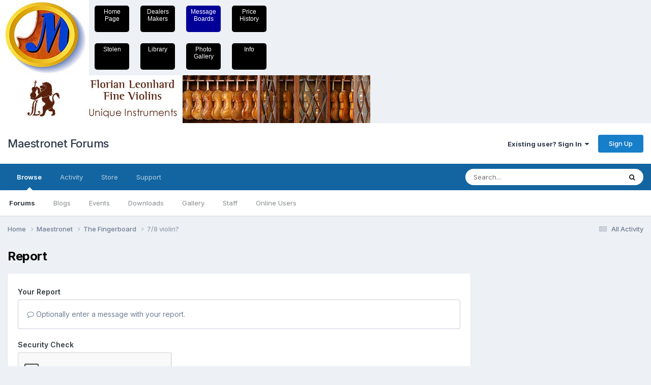

--- FILE ---
content_type: text/html; charset=utf-8
request_url: https://www.google.com/recaptcha/api2/aframe
body_size: -108
content:
<!DOCTYPE HTML><html><head><meta http-equiv="content-type" content="text/html; charset=UTF-8"></head><body><script nonce="Fh7vQVOPVNgY2m6fCXipnQ">/** Anti-fraud and anti-abuse applications only. See google.com/recaptcha */ try{var clients={'sodar':'https://pagead2.googlesyndication.com/pagead/sodar?'};window.addEventListener("message",function(a){try{if(a.source===window.parent){var b=JSON.parse(a.data);var c=clients[b['id']];if(c){var d=document.createElement('img');d.src=c+b['params']+'&rc='+(localStorage.getItem("rc::a")?sessionStorage.getItem("rc::b"):"");window.document.body.appendChild(d);sessionStorage.setItem("rc::e",parseInt(sessionStorage.getItem("rc::e")||0)+1);localStorage.setItem("rc::h",'1768983904786');}}}catch(b){}});window.parent.postMessage("_grecaptcha_ready", "*");}catch(b){}</script></body></html>

--- FILE ---
content_type: text/html; charset=utf-8
request_url: https://www.google.com/recaptcha/api2/anchor?ar=1&k=6LeH3xAUAAAAAJcUW0_iIie9a5DvVtKqS5V1P628&co=aHR0cHM6Ly9tYWVzdHJvbmV0LmNvbTo0NDM.&hl=en&v=PoyoqOPhxBO7pBk68S4YbpHZ&theme=light&size=normal&anchor-ms=20000&execute-ms=30000&cb=fmrjr5vicu4s
body_size: 49311
content:
<!DOCTYPE HTML><html dir="ltr" lang="en"><head><meta http-equiv="Content-Type" content="text/html; charset=UTF-8">
<meta http-equiv="X-UA-Compatible" content="IE=edge">
<title>reCAPTCHA</title>
<style type="text/css">
/* cyrillic-ext */
@font-face {
  font-family: 'Roboto';
  font-style: normal;
  font-weight: 400;
  font-stretch: 100%;
  src: url(//fonts.gstatic.com/s/roboto/v48/KFO7CnqEu92Fr1ME7kSn66aGLdTylUAMa3GUBHMdazTgWw.woff2) format('woff2');
  unicode-range: U+0460-052F, U+1C80-1C8A, U+20B4, U+2DE0-2DFF, U+A640-A69F, U+FE2E-FE2F;
}
/* cyrillic */
@font-face {
  font-family: 'Roboto';
  font-style: normal;
  font-weight: 400;
  font-stretch: 100%;
  src: url(//fonts.gstatic.com/s/roboto/v48/KFO7CnqEu92Fr1ME7kSn66aGLdTylUAMa3iUBHMdazTgWw.woff2) format('woff2');
  unicode-range: U+0301, U+0400-045F, U+0490-0491, U+04B0-04B1, U+2116;
}
/* greek-ext */
@font-face {
  font-family: 'Roboto';
  font-style: normal;
  font-weight: 400;
  font-stretch: 100%;
  src: url(//fonts.gstatic.com/s/roboto/v48/KFO7CnqEu92Fr1ME7kSn66aGLdTylUAMa3CUBHMdazTgWw.woff2) format('woff2');
  unicode-range: U+1F00-1FFF;
}
/* greek */
@font-face {
  font-family: 'Roboto';
  font-style: normal;
  font-weight: 400;
  font-stretch: 100%;
  src: url(//fonts.gstatic.com/s/roboto/v48/KFO7CnqEu92Fr1ME7kSn66aGLdTylUAMa3-UBHMdazTgWw.woff2) format('woff2');
  unicode-range: U+0370-0377, U+037A-037F, U+0384-038A, U+038C, U+038E-03A1, U+03A3-03FF;
}
/* math */
@font-face {
  font-family: 'Roboto';
  font-style: normal;
  font-weight: 400;
  font-stretch: 100%;
  src: url(//fonts.gstatic.com/s/roboto/v48/KFO7CnqEu92Fr1ME7kSn66aGLdTylUAMawCUBHMdazTgWw.woff2) format('woff2');
  unicode-range: U+0302-0303, U+0305, U+0307-0308, U+0310, U+0312, U+0315, U+031A, U+0326-0327, U+032C, U+032F-0330, U+0332-0333, U+0338, U+033A, U+0346, U+034D, U+0391-03A1, U+03A3-03A9, U+03B1-03C9, U+03D1, U+03D5-03D6, U+03F0-03F1, U+03F4-03F5, U+2016-2017, U+2034-2038, U+203C, U+2040, U+2043, U+2047, U+2050, U+2057, U+205F, U+2070-2071, U+2074-208E, U+2090-209C, U+20D0-20DC, U+20E1, U+20E5-20EF, U+2100-2112, U+2114-2115, U+2117-2121, U+2123-214F, U+2190, U+2192, U+2194-21AE, U+21B0-21E5, U+21F1-21F2, U+21F4-2211, U+2213-2214, U+2216-22FF, U+2308-230B, U+2310, U+2319, U+231C-2321, U+2336-237A, U+237C, U+2395, U+239B-23B7, U+23D0, U+23DC-23E1, U+2474-2475, U+25AF, U+25B3, U+25B7, U+25BD, U+25C1, U+25CA, U+25CC, U+25FB, U+266D-266F, U+27C0-27FF, U+2900-2AFF, U+2B0E-2B11, U+2B30-2B4C, U+2BFE, U+3030, U+FF5B, U+FF5D, U+1D400-1D7FF, U+1EE00-1EEFF;
}
/* symbols */
@font-face {
  font-family: 'Roboto';
  font-style: normal;
  font-weight: 400;
  font-stretch: 100%;
  src: url(//fonts.gstatic.com/s/roboto/v48/KFO7CnqEu92Fr1ME7kSn66aGLdTylUAMaxKUBHMdazTgWw.woff2) format('woff2');
  unicode-range: U+0001-000C, U+000E-001F, U+007F-009F, U+20DD-20E0, U+20E2-20E4, U+2150-218F, U+2190, U+2192, U+2194-2199, U+21AF, U+21E6-21F0, U+21F3, U+2218-2219, U+2299, U+22C4-22C6, U+2300-243F, U+2440-244A, U+2460-24FF, U+25A0-27BF, U+2800-28FF, U+2921-2922, U+2981, U+29BF, U+29EB, U+2B00-2BFF, U+4DC0-4DFF, U+FFF9-FFFB, U+10140-1018E, U+10190-1019C, U+101A0, U+101D0-101FD, U+102E0-102FB, U+10E60-10E7E, U+1D2C0-1D2D3, U+1D2E0-1D37F, U+1F000-1F0FF, U+1F100-1F1AD, U+1F1E6-1F1FF, U+1F30D-1F30F, U+1F315, U+1F31C, U+1F31E, U+1F320-1F32C, U+1F336, U+1F378, U+1F37D, U+1F382, U+1F393-1F39F, U+1F3A7-1F3A8, U+1F3AC-1F3AF, U+1F3C2, U+1F3C4-1F3C6, U+1F3CA-1F3CE, U+1F3D4-1F3E0, U+1F3ED, U+1F3F1-1F3F3, U+1F3F5-1F3F7, U+1F408, U+1F415, U+1F41F, U+1F426, U+1F43F, U+1F441-1F442, U+1F444, U+1F446-1F449, U+1F44C-1F44E, U+1F453, U+1F46A, U+1F47D, U+1F4A3, U+1F4B0, U+1F4B3, U+1F4B9, U+1F4BB, U+1F4BF, U+1F4C8-1F4CB, U+1F4D6, U+1F4DA, U+1F4DF, U+1F4E3-1F4E6, U+1F4EA-1F4ED, U+1F4F7, U+1F4F9-1F4FB, U+1F4FD-1F4FE, U+1F503, U+1F507-1F50B, U+1F50D, U+1F512-1F513, U+1F53E-1F54A, U+1F54F-1F5FA, U+1F610, U+1F650-1F67F, U+1F687, U+1F68D, U+1F691, U+1F694, U+1F698, U+1F6AD, U+1F6B2, U+1F6B9-1F6BA, U+1F6BC, U+1F6C6-1F6CF, U+1F6D3-1F6D7, U+1F6E0-1F6EA, U+1F6F0-1F6F3, U+1F6F7-1F6FC, U+1F700-1F7FF, U+1F800-1F80B, U+1F810-1F847, U+1F850-1F859, U+1F860-1F887, U+1F890-1F8AD, U+1F8B0-1F8BB, U+1F8C0-1F8C1, U+1F900-1F90B, U+1F93B, U+1F946, U+1F984, U+1F996, U+1F9E9, U+1FA00-1FA6F, U+1FA70-1FA7C, U+1FA80-1FA89, U+1FA8F-1FAC6, U+1FACE-1FADC, U+1FADF-1FAE9, U+1FAF0-1FAF8, U+1FB00-1FBFF;
}
/* vietnamese */
@font-face {
  font-family: 'Roboto';
  font-style: normal;
  font-weight: 400;
  font-stretch: 100%;
  src: url(//fonts.gstatic.com/s/roboto/v48/KFO7CnqEu92Fr1ME7kSn66aGLdTylUAMa3OUBHMdazTgWw.woff2) format('woff2');
  unicode-range: U+0102-0103, U+0110-0111, U+0128-0129, U+0168-0169, U+01A0-01A1, U+01AF-01B0, U+0300-0301, U+0303-0304, U+0308-0309, U+0323, U+0329, U+1EA0-1EF9, U+20AB;
}
/* latin-ext */
@font-face {
  font-family: 'Roboto';
  font-style: normal;
  font-weight: 400;
  font-stretch: 100%;
  src: url(//fonts.gstatic.com/s/roboto/v48/KFO7CnqEu92Fr1ME7kSn66aGLdTylUAMa3KUBHMdazTgWw.woff2) format('woff2');
  unicode-range: U+0100-02BA, U+02BD-02C5, U+02C7-02CC, U+02CE-02D7, U+02DD-02FF, U+0304, U+0308, U+0329, U+1D00-1DBF, U+1E00-1E9F, U+1EF2-1EFF, U+2020, U+20A0-20AB, U+20AD-20C0, U+2113, U+2C60-2C7F, U+A720-A7FF;
}
/* latin */
@font-face {
  font-family: 'Roboto';
  font-style: normal;
  font-weight: 400;
  font-stretch: 100%;
  src: url(//fonts.gstatic.com/s/roboto/v48/KFO7CnqEu92Fr1ME7kSn66aGLdTylUAMa3yUBHMdazQ.woff2) format('woff2');
  unicode-range: U+0000-00FF, U+0131, U+0152-0153, U+02BB-02BC, U+02C6, U+02DA, U+02DC, U+0304, U+0308, U+0329, U+2000-206F, U+20AC, U+2122, U+2191, U+2193, U+2212, U+2215, U+FEFF, U+FFFD;
}
/* cyrillic-ext */
@font-face {
  font-family: 'Roboto';
  font-style: normal;
  font-weight: 500;
  font-stretch: 100%;
  src: url(//fonts.gstatic.com/s/roboto/v48/KFO7CnqEu92Fr1ME7kSn66aGLdTylUAMa3GUBHMdazTgWw.woff2) format('woff2');
  unicode-range: U+0460-052F, U+1C80-1C8A, U+20B4, U+2DE0-2DFF, U+A640-A69F, U+FE2E-FE2F;
}
/* cyrillic */
@font-face {
  font-family: 'Roboto';
  font-style: normal;
  font-weight: 500;
  font-stretch: 100%;
  src: url(//fonts.gstatic.com/s/roboto/v48/KFO7CnqEu92Fr1ME7kSn66aGLdTylUAMa3iUBHMdazTgWw.woff2) format('woff2');
  unicode-range: U+0301, U+0400-045F, U+0490-0491, U+04B0-04B1, U+2116;
}
/* greek-ext */
@font-face {
  font-family: 'Roboto';
  font-style: normal;
  font-weight: 500;
  font-stretch: 100%;
  src: url(//fonts.gstatic.com/s/roboto/v48/KFO7CnqEu92Fr1ME7kSn66aGLdTylUAMa3CUBHMdazTgWw.woff2) format('woff2');
  unicode-range: U+1F00-1FFF;
}
/* greek */
@font-face {
  font-family: 'Roboto';
  font-style: normal;
  font-weight: 500;
  font-stretch: 100%;
  src: url(//fonts.gstatic.com/s/roboto/v48/KFO7CnqEu92Fr1ME7kSn66aGLdTylUAMa3-UBHMdazTgWw.woff2) format('woff2');
  unicode-range: U+0370-0377, U+037A-037F, U+0384-038A, U+038C, U+038E-03A1, U+03A3-03FF;
}
/* math */
@font-face {
  font-family: 'Roboto';
  font-style: normal;
  font-weight: 500;
  font-stretch: 100%;
  src: url(//fonts.gstatic.com/s/roboto/v48/KFO7CnqEu92Fr1ME7kSn66aGLdTylUAMawCUBHMdazTgWw.woff2) format('woff2');
  unicode-range: U+0302-0303, U+0305, U+0307-0308, U+0310, U+0312, U+0315, U+031A, U+0326-0327, U+032C, U+032F-0330, U+0332-0333, U+0338, U+033A, U+0346, U+034D, U+0391-03A1, U+03A3-03A9, U+03B1-03C9, U+03D1, U+03D5-03D6, U+03F0-03F1, U+03F4-03F5, U+2016-2017, U+2034-2038, U+203C, U+2040, U+2043, U+2047, U+2050, U+2057, U+205F, U+2070-2071, U+2074-208E, U+2090-209C, U+20D0-20DC, U+20E1, U+20E5-20EF, U+2100-2112, U+2114-2115, U+2117-2121, U+2123-214F, U+2190, U+2192, U+2194-21AE, U+21B0-21E5, U+21F1-21F2, U+21F4-2211, U+2213-2214, U+2216-22FF, U+2308-230B, U+2310, U+2319, U+231C-2321, U+2336-237A, U+237C, U+2395, U+239B-23B7, U+23D0, U+23DC-23E1, U+2474-2475, U+25AF, U+25B3, U+25B7, U+25BD, U+25C1, U+25CA, U+25CC, U+25FB, U+266D-266F, U+27C0-27FF, U+2900-2AFF, U+2B0E-2B11, U+2B30-2B4C, U+2BFE, U+3030, U+FF5B, U+FF5D, U+1D400-1D7FF, U+1EE00-1EEFF;
}
/* symbols */
@font-face {
  font-family: 'Roboto';
  font-style: normal;
  font-weight: 500;
  font-stretch: 100%;
  src: url(//fonts.gstatic.com/s/roboto/v48/KFO7CnqEu92Fr1ME7kSn66aGLdTylUAMaxKUBHMdazTgWw.woff2) format('woff2');
  unicode-range: U+0001-000C, U+000E-001F, U+007F-009F, U+20DD-20E0, U+20E2-20E4, U+2150-218F, U+2190, U+2192, U+2194-2199, U+21AF, U+21E6-21F0, U+21F3, U+2218-2219, U+2299, U+22C4-22C6, U+2300-243F, U+2440-244A, U+2460-24FF, U+25A0-27BF, U+2800-28FF, U+2921-2922, U+2981, U+29BF, U+29EB, U+2B00-2BFF, U+4DC0-4DFF, U+FFF9-FFFB, U+10140-1018E, U+10190-1019C, U+101A0, U+101D0-101FD, U+102E0-102FB, U+10E60-10E7E, U+1D2C0-1D2D3, U+1D2E0-1D37F, U+1F000-1F0FF, U+1F100-1F1AD, U+1F1E6-1F1FF, U+1F30D-1F30F, U+1F315, U+1F31C, U+1F31E, U+1F320-1F32C, U+1F336, U+1F378, U+1F37D, U+1F382, U+1F393-1F39F, U+1F3A7-1F3A8, U+1F3AC-1F3AF, U+1F3C2, U+1F3C4-1F3C6, U+1F3CA-1F3CE, U+1F3D4-1F3E0, U+1F3ED, U+1F3F1-1F3F3, U+1F3F5-1F3F7, U+1F408, U+1F415, U+1F41F, U+1F426, U+1F43F, U+1F441-1F442, U+1F444, U+1F446-1F449, U+1F44C-1F44E, U+1F453, U+1F46A, U+1F47D, U+1F4A3, U+1F4B0, U+1F4B3, U+1F4B9, U+1F4BB, U+1F4BF, U+1F4C8-1F4CB, U+1F4D6, U+1F4DA, U+1F4DF, U+1F4E3-1F4E6, U+1F4EA-1F4ED, U+1F4F7, U+1F4F9-1F4FB, U+1F4FD-1F4FE, U+1F503, U+1F507-1F50B, U+1F50D, U+1F512-1F513, U+1F53E-1F54A, U+1F54F-1F5FA, U+1F610, U+1F650-1F67F, U+1F687, U+1F68D, U+1F691, U+1F694, U+1F698, U+1F6AD, U+1F6B2, U+1F6B9-1F6BA, U+1F6BC, U+1F6C6-1F6CF, U+1F6D3-1F6D7, U+1F6E0-1F6EA, U+1F6F0-1F6F3, U+1F6F7-1F6FC, U+1F700-1F7FF, U+1F800-1F80B, U+1F810-1F847, U+1F850-1F859, U+1F860-1F887, U+1F890-1F8AD, U+1F8B0-1F8BB, U+1F8C0-1F8C1, U+1F900-1F90B, U+1F93B, U+1F946, U+1F984, U+1F996, U+1F9E9, U+1FA00-1FA6F, U+1FA70-1FA7C, U+1FA80-1FA89, U+1FA8F-1FAC6, U+1FACE-1FADC, U+1FADF-1FAE9, U+1FAF0-1FAF8, U+1FB00-1FBFF;
}
/* vietnamese */
@font-face {
  font-family: 'Roboto';
  font-style: normal;
  font-weight: 500;
  font-stretch: 100%;
  src: url(//fonts.gstatic.com/s/roboto/v48/KFO7CnqEu92Fr1ME7kSn66aGLdTylUAMa3OUBHMdazTgWw.woff2) format('woff2');
  unicode-range: U+0102-0103, U+0110-0111, U+0128-0129, U+0168-0169, U+01A0-01A1, U+01AF-01B0, U+0300-0301, U+0303-0304, U+0308-0309, U+0323, U+0329, U+1EA0-1EF9, U+20AB;
}
/* latin-ext */
@font-face {
  font-family: 'Roboto';
  font-style: normal;
  font-weight: 500;
  font-stretch: 100%;
  src: url(//fonts.gstatic.com/s/roboto/v48/KFO7CnqEu92Fr1ME7kSn66aGLdTylUAMa3KUBHMdazTgWw.woff2) format('woff2');
  unicode-range: U+0100-02BA, U+02BD-02C5, U+02C7-02CC, U+02CE-02D7, U+02DD-02FF, U+0304, U+0308, U+0329, U+1D00-1DBF, U+1E00-1E9F, U+1EF2-1EFF, U+2020, U+20A0-20AB, U+20AD-20C0, U+2113, U+2C60-2C7F, U+A720-A7FF;
}
/* latin */
@font-face {
  font-family: 'Roboto';
  font-style: normal;
  font-weight: 500;
  font-stretch: 100%;
  src: url(//fonts.gstatic.com/s/roboto/v48/KFO7CnqEu92Fr1ME7kSn66aGLdTylUAMa3yUBHMdazQ.woff2) format('woff2');
  unicode-range: U+0000-00FF, U+0131, U+0152-0153, U+02BB-02BC, U+02C6, U+02DA, U+02DC, U+0304, U+0308, U+0329, U+2000-206F, U+20AC, U+2122, U+2191, U+2193, U+2212, U+2215, U+FEFF, U+FFFD;
}
/* cyrillic-ext */
@font-face {
  font-family: 'Roboto';
  font-style: normal;
  font-weight: 900;
  font-stretch: 100%;
  src: url(//fonts.gstatic.com/s/roboto/v48/KFO7CnqEu92Fr1ME7kSn66aGLdTylUAMa3GUBHMdazTgWw.woff2) format('woff2');
  unicode-range: U+0460-052F, U+1C80-1C8A, U+20B4, U+2DE0-2DFF, U+A640-A69F, U+FE2E-FE2F;
}
/* cyrillic */
@font-face {
  font-family: 'Roboto';
  font-style: normal;
  font-weight: 900;
  font-stretch: 100%;
  src: url(//fonts.gstatic.com/s/roboto/v48/KFO7CnqEu92Fr1ME7kSn66aGLdTylUAMa3iUBHMdazTgWw.woff2) format('woff2');
  unicode-range: U+0301, U+0400-045F, U+0490-0491, U+04B0-04B1, U+2116;
}
/* greek-ext */
@font-face {
  font-family: 'Roboto';
  font-style: normal;
  font-weight: 900;
  font-stretch: 100%;
  src: url(//fonts.gstatic.com/s/roboto/v48/KFO7CnqEu92Fr1ME7kSn66aGLdTylUAMa3CUBHMdazTgWw.woff2) format('woff2');
  unicode-range: U+1F00-1FFF;
}
/* greek */
@font-face {
  font-family: 'Roboto';
  font-style: normal;
  font-weight: 900;
  font-stretch: 100%;
  src: url(//fonts.gstatic.com/s/roboto/v48/KFO7CnqEu92Fr1ME7kSn66aGLdTylUAMa3-UBHMdazTgWw.woff2) format('woff2');
  unicode-range: U+0370-0377, U+037A-037F, U+0384-038A, U+038C, U+038E-03A1, U+03A3-03FF;
}
/* math */
@font-face {
  font-family: 'Roboto';
  font-style: normal;
  font-weight: 900;
  font-stretch: 100%;
  src: url(//fonts.gstatic.com/s/roboto/v48/KFO7CnqEu92Fr1ME7kSn66aGLdTylUAMawCUBHMdazTgWw.woff2) format('woff2');
  unicode-range: U+0302-0303, U+0305, U+0307-0308, U+0310, U+0312, U+0315, U+031A, U+0326-0327, U+032C, U+032F-0330, U+0332-0333, U+0338, U+033A, U+0346, U+034D, U+0391-03A1, U+03A3-03A9, U+03B1-03C9, U+03D1, U+03D5-03D6, U+03F0-03F1, U+03F4-03F5, U+2016-2017, U+2034-2038, U+203C, U+2040, U+2043, U+2047, U+2050, U+2057, U+205F, U+2070-2071, U+2074-208E, U+2090-209C, U+20D0-20DC, U+20E1, U+20E5-20EF, U+2100-2112, U+2114-2115, U+2117-2121, U+2123-214F, U+2190, U+2192, U+2194-21AE, U+21B0-21E5, U+21F1-21F2, U+21F4-2211, U+2213-2214, U+2216-22FF, U+2308-230B, U+2310, U+2319, U+231C-2321, U+2336-237A, U+237C, U+2395, U+239B-23B7, U+23D0, U+23DC-23E1, U+2474-2475, U+25AF, U+25B3, U+25B7, U+25BD, U+25C1, U+25CA, U+25CC, U+25FB, U+266D-266F, U+27C0-27FF, U+2900-2AFF, U+2B0E-2B11, U+2B30-2B4C, U+2BFE, U+3030, U+FF5B, U+FF5D, U+1D400-1D7FF, U+1EE00-1EEFF;
}
/* symbols */
@font-face {
  font-family: 'Roboto';
  font-style: normal;
  font-weight: 900;
  font-stretch: 100%;
  src: url(//fonts.gstatic.com/s/roboto/v48/KFO7CnqEu92Fr1ME7kSn66aGLdTylUAMaxKUBHMdazTgWw.woff2) format('woff2');
  unicode-range: U+0001-000C, U+000E-001F, U+007F-009F, U+20DD-20E0, U+20E2-20E4, U+2150-218F, U+2190, U+2192, U+2194-2199, U+21AF, U+21E6-21F0, U+21F3, U+2218-2219, U+2299, U+22C4-22C6, U+2300-243F, U+2440-244A, U+2460-24FF, U+25A0-27BF, U+2800-28FF, U+2921-2922, U+2981, U+29BF, U+29EB, U+2B00-2BFF, U+4DC0-4DFF, U+FFF9-FFFB, U+10140-1018E, U+10190-1019C, U+101A0, U+101D0-101FD, U+102E0-102FB, U+10E60-10E7E, U+1D2C0-1D2D3, U+1D2E0-1D37F, U+1F000-1F0FF, U+1F100-1F1AD, U+1F1E6-1F1FF, U+1F30D-1F30F, U+1F315, U+1F31C, U+1F31E, U+1F320-1F32C, U+1F336, U+1F378, U+1F37D, U+1F382, U+1F393-1F39F, U+1F3A7-1F3A8, U+1F3AC-1F3AF, U+1F3C2, U+1F3C4-1F3C6, U+1F3CA-1F3CE, U+1F3D4-1F3E0, U+1F3ED, U+1F3F1-1F3F3, U+1F3F5-1F3F7, U+1F408, U+1F415, U+1F41F, U+1F426, U+1F43F, U+1F441-1F442, U+1F444, U+1F446-1F449, U+1F44C-1F44E, U+1F453, U+1F46A, U+1F47D, U+1F4A3, U+1F4B0, U+1F4B3, U+1F4B9, U+1F4BB, U+1F4BF, U+1F4C8-1F4CB, U+1F4D6, U+1F4DA, U+1F4DF, U+1F4E3-1F4E6, U+1F4EA-1F4ED, U+1F4F7, U+1F4F9-1F4FB, U+1F4FD-1F4FE, U+1F503, U+1F507-1F50B, U+1F50D, U+1F512-1F513, U+1F53E-1F54A, U+1F54F-1F5FA, U+1F610, U+1F650-1F67F, U+1F687, U+1F68D, U+1F691, U+1F694, U+1F698, U+1F6AD, U+1F6B2, U+1F6B9-1F6BA, U+1F6BC, U+1F6C6-1F6CF, U+1F6D3-1F6D7, U+1F6E0-1F6EA, U+1F6F0-1F6F3, U+1F6F7-1F6FC, U+1F700-1F7FF, U+1F800-1F80B, U+1F810-1F847, U+1F850-1F859, U+1F860-1F887, U+1F890-1F8AD, U+1F8B0-1F8BB, U+1F8C0-1F8C1, U+1F900-1F90B, U+1F93B, U+1F946, U+1F984, U+1F996, U+1F9E9, U+1FA00-1FA6F, U+1FA70-1FA7C, U+1FA80-1FA89, U+1FA8F-1FAC6, U+1FACE-1FADC, U+1FADF-1FAE9, U+1FAF0-1FAF8, U+1FB00-1FBFF;
}
/* vietnamese */
@font-face {
  font-family: 'Roboto';
  font-style: normal;
  font-weight: 900;
  font-stretch: 100%;
  src: url(//fonts.gstatic.com/s/roboto/v48/KFO7CnqEu92Fr1ME7kSn66aGLdTylUAMa3OUBHMdazTgWw.woff2) format('woff2');
  unicode-range: U+0102-0103, U+0110-0111, U+0128-0129, U+0168-0169, U+01A0-01A1, U+01AF-01B0, U+0300-0301, U+0303-0304, U+0308-0309, U+0323, U+0329, U+1EA0-1EF9, U+20AB;
}
/* latin-ext */
@font-face {
  font-family: 'Roboto';
  font-style: normal;
  font-weight: 900;
  font-stretch: 100%;
  src: url(//fonts.gstatic.com/s/roboto/v48/KFO7CnqEu92Fr1ME7kSn66aGLdTylUAMa3KUBHMdazTgWw.woff2) format('woff2');
  unicode-range: U+0100-02BA, U+02BD-02C5, U+02C7-02CC, U+02CE-02D7, U+02DD-02FF, U+0304, U+0308, U+0329, U+1D00-1DBF, U+1E00-1E9F, U+1EF2-1EFF, U+2020, U+20A0-20AB, U+20AD-20C0, U+2113, U+2C60-2C7F, U+A720-A7FF;
}
/* latin */
@font-face {
  font-family: 'Roboto';
  font-style: normal;
  font-weight: 900;
  font-stretch: 100%;
  src: url(//fonts.gstatic.com/s/roboto/v48/KFO7CnqEu92Fr1ME7kSn66aGLdTylUAMa3yUBHMdazQ.woff2) format('woff2');
  unicode-range: U+0000-00FF, U+0131, U+0152-0153, U+02BB-02BC, U+02C6, U+02DA, U+02DC, U+0304, U+0308, U+0329, U+2000-206F, U+20AC, U+2122, U+2191, U+2193, U+2212, U+2215, U+FEFF, U+FFFD;
}

</style>
<link rel="stylesheet" type="text/css" href="https://www.gstatic.com/recaptcha/releases/PoyoqOPhxBO7pBk68S4YbpHZ/styles__ltr.css">
<script nonce="zWcqO4-wjNCDLU4w8h0_QA" type="text/javascript">window['__recaptcha_api'] = 'https://www.google.com/recaptcha/api2/';</script>
<script type="text/javascript" src="https://www.gstatic.com/recaptcha/releases/PoyoqOPhxBO7pBk68S4YbpHZ/recaptcha__en.js" nonce="zWcqO4-wjNCDLU4w8h0_QA">
      
    </script></head>
<body><div id="rc-anchor-alert" class="rc-anchor-alert"></div>
<input type="hidden" id="recaptcha-token" value="[base64]">
<script type="text/javascript" nonce="zWcqO4-wjNCDLU4w8h0_QA">
      recaptcha.anchor.Main.init("[\x22ainput\x22,[\x22bgdata\x22,\x22\x22,\[base64]/[base64]/[base64]/[base64]/[base64]/UltsKytdPUU6KEU8MjA0OD9SW2wrK109RT4+NnwxOTI6KChFJjY0NTEyKT09NTUyOTYmJk0rMTxjLmxlbmd0aCYmKGMuY2hhckNvZGVBdChNKzEpJjY0NTEyKT09NTYzMjA/[base64]/[base64]/[base64]/[base64]/[base64]/[base64]/[base64]\x22,\[base64]\\u003d\\u003d\x22,\x22RsKDfUbCiipawoJFw7rCh2RWUiRHw4TCk2Aswr1fA8OPGcOeBSgpISBqwovCnWB3wo7Cq1fCu2bDq8K2XUbCgE9WEsOPw7F+w68CHsOxK0sYRsO4bcKYw6xrw4cvNi1xa8O1w6jCp8OxL8KqKC/CqsKeIcKMwp3Dp8OPw4YYw6zDhsO2wqpzJioxwonDtsOnTU/DtcO8TcOmwpU0UMOjQ1NZbTbDm8K7dsKewqfCkMOuWm/CgQDDhWnCpxxIX8OALMOrwozDj8OWwoVewqpiTHhuOsO+wo0RMMOLSwPCtcK+bkLDpg0HVFpONVzChsKOwpQvNzbCicKCWW7Djg/Cr8Kew4N1E8ORwq7Ck8K3fsONFX7DmcKMwpM3wrnCicKdw57DqkLCkmkDw5kFwr0Xw5XCi8K5wofDocOJbsKPLsO8w4ZewqTDvsKiwpVOw6zCnCVeMsKUL8OaZV/CjcKmH0PCrsO0w4cXw5Jnw4M9N8OTZMKjw6MKw5vCsmHDisKnwq3CssO1Gwwgw5IAesKBasKfZcKEdMOqVyfCtxMWwrPDjMOJwpHCnlZoccK5TUg5WMOVw65EwoxmO3/DhRRTw6xlw5PCmsKbw40WA8OGwovCl8O/FEvCocKvw6Yow5xew6IkIMKkw4x9w4N/LCnDux7ClsKVw6Utw4wow53Cj8KEJcKbXyHDgsOCFsO5CXrCmsKCHhDDtllkfRPDsivDu1kLQcOFGcKywqPDssK0WsKewro7w4wAUmEwwrEhw5DCm8ORYsKLw60owrY9GsKdwqXCjcOmwqcSHcKHw45mwp3CsnjCtsO5w4jCi8K/[base64]/CvSxwKXPClsK6JsOGBWTDunfDtjMgw4vCh0RLOcKAwpdcUizDlsOWwpXDjcOAw5bCkMOqW8OlKMKgX8OfUMOSwrpVbsKyewgGwq/DkE7DtsKJS8Odw4wmdsODa8O5w7xVw4kkwovCjMK/[base64]/Ci8OOCEIvQcKYwpzChk81wpbChi/CpAQcw4BRCyttw4vDnlBBQ3zCqChDw4XCkwbCtWQ1w7BgPMOGw4TDuCzDtcK8w6EkwpHCkm9nwoB1acO9TsKVGcKrRl/Dpyl5IXEWEcOoMigCw7XCo0LDhMKxw7fCncKiexgAw75Aw4R3QUZVwrLDnSXDsMKfBGbChgXCk2nCs8K1Jno0PmcbwqjCscOSbsKmwobDjsK7f8KdS8OycyrCr8OhFXPChsOkZCpuw7U3YAgHwr4Ewq1dCMOZwq88w7DCn8OvwpoePmrCgFJqRn/Djm3DksK/[base64]/DvDzCnMKkwpk/[base64]/UTfCq3TDhC7Dg2bDtMOpe8OAwpzCs8OWwoNNEzLDucOdCMOYwq/[base64]/[base64]/DqMKdwr0QKcKWw5bDuXnCl8KecjZdFsOLcsO2wqPCqsKuwrUJw6rCpG0Uw4TDjMKkw5p/P8OneMKYalHCtcOdNcK6wqdZFkAmY8KIw5xAwoxKB8KSccKtw6/[base64]/wpjDpMOhTyQkZB1MwpAywqbCkcKdw4LChBDDlcONCMOowo3CiwjDu0vDhj9uRcOzDAzDhMK/b8OFwpNOwrTCmhzCpMKkwoA6w59hwqLCpFt6UsOjJXM8wqx9w6IfwrvCmAs2ccK/w6RLw7fDu8O5w5jDhz0aUm3Dn8KRw5wSw6PCl3JhUMOCX8Kaw59jwq1aRxPCusO8w6zDj2NOw5vCgx8Sw6/DvmUeworDv2hWwplqFDPDqUTDncOAwp/CgsKbw6oJw5jChMKLC1XDvcKqTcK6wpckwpQuw4XCs0EIwqZbwqvDsy8SwrDDv8OswpdGZD/DnlIkw6TCp1nDm1bCmMOxOMOCUsO8wrzDp8Kmwo7CmsKcEsKiwpbDrsKpwrNnw6JpVCkMd0M5c8OhXHvDhcKic8Klw4liHA1swr5hK8OgXcK9fsO3w5cYwqZxBMOOwo9/G8KMw795w4k0RMO0QcK7P8KzMSJDw6TCoz7Dp8OFwoTDjcKSCMKtZkJPGW0LM1FZwrZCQ1XDvsKrwo5JD0YCwrIXfV7Cu8OBw6rCg0fDssOBR8OwIsK7wokxYsOETywccmMGVTPDhi/DksK2esK0w6XCt8KVZw/CvMK5XgnDqMKZDiAlMcOsXsOxw6fDmSHDjsKsw4nDu8OjwpvDgVJtCUoAwqE5dDLDqMKAw6Jpw48ow7A9wrPDocKLKCZnw4Jtw7jCt0zDg8OYPMOHUsO5wrzDr8KHcEIZwpwUSFIJBMKFw7nDpg7Ck8K+wqg/ccKFVAUdw4rDjgPDog/CmDnClsORwqc3CsK+wqfCrMK2cMKNwrpfw43Cs2DCp8OtdMKsw4ocwppbTX4Qwp3DlsOHQFNawrNkw5TCrCtsw5wfPDAbw5smwovDr8OfJkM0Gz/DkcOBwptFRMK2wqzDn8OOAcO5VMKfCcOyHm7CmMK5wrbDlMOjNTIpaE3CtFpiwpfDozHCo8OcL8OOCcOrcUdaIsKFwq/DisKgw55VIMKFd8KXZMO/[base64]/DvsKlw5ZKCMO6w6fCkMKFw7dewpbCl8Orw6fDh1fCj2A9BQnDlBtpWywAIsOuY8Oew5Q3wptww7rDphQiw41Pwo3DiCbDusKWwp7DmcOnCMKtw4hPwrZEGxZgOcORw5IZwo7DicOHwr7ClFzDtMO4VBgKScK/JDdtYiIAdTTDtgEzw7XDiWkXX8KvEMOWw6HCrlPCuE8Bwqg7Q8OLJytYwpxVMXrDksKNw6BowrxZVkbDlysNNcKnwpR9JMO7FFXDo8KYw5rCtzzDp8OGwrFqw5VWRsO5U8Kaw4HDn8KQfEHCp8O0w7LDlMKQFB/DtgjDkxUCwo4vwr7Dm8OcMljCiSjCr8O3dDDCpMO+w5dACMONwospw6sYRRwxScONMErCs8Kiw4cLw47Du8K7w6w0Xx7Chl/DoDN4wqNkwoxaDlk8woBtJDjDlxAcw4HDkcKdSjVdwo5nwpU3wpnDswXCgTTCkcOgw5HDuMK9DS1fb8K9wpXDmzLDtwwfJcOOM8ONw48WIMOGwpvCt8KKwqbDqcOJPgJedT/CkV3CrsOwwp7CiU84w7vClsKEL1jCmcKJecOZP8O7wonDvAPClH5PRHjCtmkwwo3Csgx9dsKUKsK3YVXDjkXCkH8/YsOCNMOzwr7CtWAKw7rCv8Klw6lrBjLDvHhIMyPDkxgYwrHDvXbCrE/CngRwwo4JwoTCnmENNhYvKsK1Z15wccOcwrhQwr8vw6JUwoUvRknDmztRf8OyX8KPw6DDrMOtw4LCv0EZW8Oow44ZZsOUTGgWQVgUwqwywrl0wrnDtcKFGMOQwoTDhsOCfUQyGVXDusO5wokpw7dtwrLDlD/DmMKEwopmw6bCvCbCisKfBxwdB27DhMOvSzE6w5/DmSbDhMOpw5VsDHwhwpccKMOmZsO0w6wUwqkHAcKBw7fCkMORP8KSwp9zPwrDuXFZFcKwUSfClEYDwqXCjl4pw7p4PsKVf0XCiD7DjMOvYWvCnX4IwppcR8OkUcK1SVo7bnLCkkfCpcK/eVTChGfDpUZXBcKlw5IAw6/[base64]/DvggSw6zDrsOhacO+DAUpw5QCwpzCt8KqwoDCl8Kow77Ct8Ouwocww6Q2DicLwocuZcOnw7fDsABLGz4gc8OMwpnDrcO9CR7DrRjDs1FrQcKhwrDDmsKCw4jDvHIqwqzDtcOaW8ORw7ACKDfCssOeQD8Kw4vDthvDlTx3wqU8WxRASH/DpWPCmsKHJiDDuMKswrQoT8OIw7HDm8OTw5HCosKQwqbCuDLCmVvDisOtclHCm8KfUgXDp8ONwovCgljDqsKpNQjCr8KWScKgwq/CgCPDhCRRw7YedjzCjcOnNsKhasOTesO8UcKFwrAvX1PCtgrDmMKiPsKVw7DDjQvCk3Mow7LCncOLw4bDt8KaPwzCo8OPw6BWKkrCg8K8AHxsDl/[base64]/[base64]/Dl8Olw50FIDUhfcK0LQjCj8KrT2rDksKfEsKwWVnDtyErYcOIwqnDhXTCoMOLSUxBwpw+woo2woBdOwMPwqV4w6vDmk9nW8O/IsK0w5hgTXZkI1TDnkACwp7Coj7Di8KpQxrDtMOIHsK/[base64]/wrfCl8OJw7TCumHDpT3DqsOCwoJpw4vDgwpkwqbCgj3CrsKiw4DCgh8nwrwTwqBxw5zDpEzDrEXDkELDocKSKxvDscKAwoPDs1MBwrkGGsKCwpJ/IsK0WsO3w7/CvMOcKWvDhsKTw5hQw5J7w57CgAZCZT3DmcOxw7vChS17FMOHw5LCsMOGOxfCo8Kww417XMOpw5IwNMKywokROMKvdBrCuMKwBMOqZUvDulRnwqEyXF3ClcKgw5DDqsKrwqTCsMO2SHQdwrrCjcKfwpM9a2rDuMOlPWjDn8OfFmvDicKEwocMasO/MsKMwotwGnrDmMK8wrTDvjbClsKcw5zCknHDsMONwoYvSV9WDFZ2wpXDnsOBXh/DuCI2UsOhw5Flw6ITw7kAOmrCm8ORK1DCrcKWDsOuw6vCrBJiw6bCglRrwqRkwpLDgAfDi8OHwopbHMOSwoLDssOMw57CncKXwr9yODDDlSRuVcO+w6jCt8K+wrPDl8KFw7fDlcK+LcOKZkTCssO/wqokBFZ8CsOkEl/CksKWwqTClcOUWsKEwqvDokTDosKuwqfDumd2wpXChsKIMMO2E8OKR0BgS8KycQFidC3CvGVow7RxCTxVEsO4w4/[base64]/w53DssKswpxqw5kjNTZdVcKifx56CMK8woTCkMKnQsOtIcO1w4vCosKoJ8OfQsKAw6VIw6gYwpPDm8KxwqAnw41Bw47Ch8OAJcK/b8OFaizDocK7w5UCVnDCh8OIQlPDojfDq2LChCwPdCrChAvDgGEJJEpsRsOBZMOdw5d3IUvCtgVbEcKdcSUGwoAYw6vDr8KXLMK/wqvDssK/w7M4w4h3O8KQA3nDqcOkYcOZw5vDnTnCqsO+w7keB8O/GBrCk8OwPERnCcO2w4LCnSrDu8O2Ikwjwp/DrkjCtMONwqLDvsOVQgbDlMKewpvCrm/CnHIOw6fDrcKLwockw7U2worCo8Onwp7DmUXCnsKxwo/DilRZwqhnw6EHw6zDmMK4EcKzw78vIMOSbsOlTk7Dn8KJwoQXwqTCuB/Chmk3ZhPDjQMXwp3Ckws/SHLClA/CuMOLZsK8wpEMQhfDmcKqLE0mw7PDvsKuw5rCp8OnQ8OgwoBaMUbCucOVS3Mgw6/Dnk7CkcKOw4/Do2bDqWDCnMK0aBNWKMKbw4ooDQ7DjcK7wrYsPHLDrcKrYMKhXV0qF8OsaWc5BMKrSsKFOg4hbcKUwr/DqcKhDsOiSQUDwrzDuxsTw6LCpQfDscK+w7IdIVPDvcKtbMKnNsOpZMK3JxNNw58Yw4TCuwLDrMOfHmjChsKFwqLDuMKQAMKODEQ+N8KUw5LCpwYbaVAUwqHDhMOgJsOuMlUmN8OYwrjCgcKSw7dpwo/DjMOOFXfCg1V7fw4Oe8ORw65CwoPDokHDqcKJFcKCIMOpQmZHwq1vTAhGdkRTwpILw73CisKhPcKPwovDjlnCg8O5KsOWw7UHw7cAw5IKb158RAHDvBFObcKvwr1wOTTDrMODXEICw511VMOWPsOBRQ19w4YRLMOew4jCu8OYVR/Cl8KFIG8nwosEGT5ScsKowqjDvGAmL8OOw5jCncKewqnDmgTCj8O5w7HDqcOIOcOKwqbDqMOLGsKAwrHDicOXw58aW8OFw6kKw5jCrAlfwoguw64+wq0HaSXCsgVVw50MTMOxbMOnX8OXw7R4PcKcWsK3w6rCssOaAcKlw4PCslQZfj/CgFvDrjTCrcKnwrR6wr42wp8tD8KVw7JIw75jKEzCrcOQwr/CpsO8wr/DscOcwo3DqVrCh8Knw6VIw7cow5LDrU/CixnCij4oTcOdw5djw6bDrkvDhkLCjmAbFXHCjV/DqSZUw7YuWR3ChsOpw4LCr8O5wqt1X8OoO8OsfMKBf8Oiw5YgwoEvVsO1w70/wprDrFoyLsOPcsK3HcKnLh/Ct8KvJyHDqMKvwozDsgfCl101AMO1wozCh3gHRANswobCqsOSwoF7w7ISwq/Dgh83w5/[base64]/[base64]/Dh8O5wpDCiSnCs24uMSjDkilEWjzDpcOlw5Uqwo3Dn8KUwrjDuiI/wpsrMG/[base64]/M8KZRj7CkQDDgV0wwod+wp/Du3PComnCrsKRScO1UhXDo8OZecKXU8OJPgPCmMO6wrfDvFxdOsO+EsK5w4PDkCLDjsOCwpPCjsOHVcKvw5LCiMOdw6zDsw8bOMKtV8OMDgEMZMOFWyjDsRbDlMKYWsKtRMKvwpbCpcKmLgDCi8K/wqzCuwBHw5XCnUIyUsO0QyBNwrXDnxfDo8KGw7rCosO4w44AM8Ojwp/CpcKwM8OEwoEjwqPDqMKXwoHCu8KLLhwdwpA+cTDDik/CsFDCrhDDulrCqsOQHT4Xw5TDsXnCh187NzvCkcO9NcOawq/CtsKxG8OXw6vDvcOcw5dJakY5VXofShk4w7jDk8OZwrvDvWQ2eDMZwo/DhAFrSMK9VEp6dsOLJ103ay/[base64]/JHdDw6QrIMOIKMKbw7IvJ8KPaiV6QsObA8OJw6jCkMO7wp4oSsK8ezLCgsOkDSDCgMKGwr/[base64]/dgtjwr7DriDCsMOpacKjQ1PDocKvw6fCo1oDwqEMRsOyw71ow5d0LMKgHsOGwoViHEYsA8O1woVudMKaw6fChMOdLcK+GsO+wqzCuHEsLDQVw6NbA0PDhQjCpXJywrDDlEN8VMO2w7LDtMKuwrtXw5rDlk9/HsKpd8KZwoRow5LDp8O7wo7CtsKgw6zCm8K5bWfCuiZiMcK/Fw1KTcOyZ8K2wozDrsKwMCfCly3DmyDCmTtxwqdxw44DD8OAwpvDh0ArYwF8w5B1GzEZwprCmmNvw7Q5w7dcwpRQK8OjTnM/[base64]/DqMOtw7jCvChzI8O4w5PDr8OtPQMhQwUywpI4S8KjwqDCr10hwoN3e0onw7dsw5HCiBIDZ2hJw5ddV8OsL8Kuwr/DrsKxw5FBw6XCpy7DuMODwpQBJ8KiwpJzw4F0PFITw5EObMKLOhDDrsKzLsKIIcKwGcOsEMOIZCjCsMO8FsOcw5sRHRV1wo7ChEvCpQHChcOsRDDDpW5yw7xlGcOqwrJxw4kbeMKTacO2ODsZLVAvw4wuw6bDqx/DhG0ew6vCg8OpagI7dMOAwrrCiQQSw6cxRcOZw6nCsMKuworCjWfCjFhFZF41V8KKMsKNYMOKR8K1wq5lwqBQw7gKLsO8w41VBsOOXUVpcMOOwrwLw7DCmC0wciJJw6xcwrfCthFpwp/Do8KGSywAIsKhHlPCikjCr8KJZsOVLE7Ds3DChMKXWMKFwqBSw5nCmcKINUbClMOxVkBHwohaexXDu37DoQ7Dun/Cv3JMw61iw7Nfw5N5w6gwwoPDssO+U8KWbsKkwr/DncOfwrZ5RsOaMBvDisOfw77CqsOUwpwaJTXCpVjCscK8Bys9wpzDnsKiN0jCoUrDomlTw4LCiMKxYE1JEFoSwoY/w63Cmzkdw4lfdcONwroJw5ELw4/CigxUwrtYwobDrHJmEMKLHMOZA0bDizxZVMK8wpxfwp3Coh0Awp9YwpoIRMKrw61hwpbDocKvwro7BWjCq0vCj8OTOFbDosOXEw7CosKNwrteZ34cYCNfw5pPfsKsQjpaEG5ECsKINsOow4w1bQ/DuEYgwpU9wr5Xw4XCtk/ChsK5bHEnWcK8UWAOGW7Dkwh1N8KIwrY2J8OsRXHCpQlwIDPDhcOUw4zDoMKuwp3DiEbDu8ONDgfCiMKMw4jDqcOOwoJ3A2NHw7VPJMKPwohaw6k1MsKkBRjDmsKSw5LDqMOywo3Ciyt/[base64]/acKSe8KuC8OiP2vCosOpw6zDji8vwrHDmMKJwoDDvgtdwrfCksKYwrRSw4Rqw63DohgVK1nCj8OMRsONwrBOw57DgFHCq1ACw6Byw6vCgAbDr3BhNMOgLFDDisKhARLDiCs9I8KewpDDjsKnAMKFOnRow4VdJMO4w4/ClcKow7DCpsKvRAUFwp/CqhJdVcK+w7XCnjwRGBnDh8KRw5wPw4PDg0NHB8K2w6LCoDjDqBJJwoPDh8OBw6bClMODw55NLMOUQ1gzc8OLVFNPFkd8w5DDmH9FwrUNwq8Ww5bDmypiwrfCmWkRwrRzwrF/[base64]/[base64]/wpxNKcKVJsOxwoUxwoQYw6rDuMOFEsKow7NHwpPCu8OzwrMMw6XCrU/[base64]/w5bCiMKyA2lywqnDiMO9JMKuBy3DvTvCvigMwrFzahzCgcOLw7YDZE/[base64]/[base64]/[base64]/CkMO4wrLCtGdjLcKYw75qwrfCpMKIcsK3XRHDnzTChCLDqGYvE8KXJlfDh8Kfw5J2wowrNsKtwq3Cqy/CrcOmJF3Ckn8yE8K/[base64]/CvSdQw6DDoAbCpR83w69XwpLDvsOvwp1iwqLDtQ/DmsORw7wnGSUawpsNKsK/w5zChm/DgGTCmzDCjMOgw6VZwpjDm8K1wpfClyApSsOkwoLDkMKJwpoBCGjDlsO3wrM9BMK/[base64]/DqU9xE8K6LsOfBFLCq0jDlQfDi0JIRV7CrD8Xw5HDjhnCiDYGQcK9w6nDncOnw5HChDJrGMOYODo9w45Bw5HDuwnCrMKIw7UYw4PDl8OHU8OTNcKGZsKURsOowowgX8OpTW8kJcKWwrTCu8OhwovCicKmw7HCvMOHMUFuAmXCq8O9SnZJckFnR2wBw7TCvMKhQi/CvcOwbnHClnEXwpgkwqTCu8KwwqdZAcORwrIpRAbCtcO8w49CLwbDqUJfw4zCisOLw4nCsRDDrVvDmsOCwpE7w6srPRMzw6jCnDTCoMKxwq5pw4fCosO9e8OrwrZEwpN1wr/CtVPCh8OSEFTDisOTw6rDscOhUcOsw4luwq0cSWU8PzdGGyfDpU95wqsKw6nDiMKow63DhsOJD8Ogwpoia8O9XMKZw6TCtGQRHzjCr3jCmmzCgsK9w7HDpsOKwotgw64BJkfDjCDDpU3CmgPDoMOaw61zCsOqwophZsK/b8OGLMOkw7XCpMKWw4BXwpFpw5nDpDktw5EYwp/Dkh1IeMO2RMOiw43DjMKAdkAhwrXDpAtDUT9qEQ3Dr8KXeMKkQi4QfMOHfcKdwqTClMOVw5jDr8KAZ27CnMKQX8Opw4TDkcOjeE/DhGkzwpLDpsOQXjbCscOtwoPDl3/CusK9VMOQCMKrTcKew67CqcOcCMOywpBXw5ZOCcOEw4Rlw6o0Q2l5wotww4rDlsOOwpJ1wobCpcOcwqVZwoHDm1DDpMOqwrjDvU4WZsKpw5jDhUFGw5gjR8O5w6AEHcKDFg1Vw7kHTMObOzoiw549w4hswp1fQhp9HwLDq8O5DR/[base64]/w4lKw4lrwpXDoMOOw5QcwrwpwrbDpcKlJ8OCXMK4PsKSw6fCiMKBwoAWB8OYXGZPw6fCqsKlaFl1MXthflVvw6fCkVggASUPT33DhwnDkw/CrlM6woTDmB9Sw6PCjiPCpsOgw7Qudg01D8KmIRrDmMKywo4qRQzCoEYTw4LDksKoe8OYExHDs186w7gewpcALMK5H8OOw4LCisOuw4ZPPX0HLXjDq0fDuGHDk8K5w4M/[base64]/[base64]/[base64]/[base64]/[base64]/DocKyaHrDknJkwqMCwqbCscODTMORJsK8w6AJw5tsPcOkw6jClcK9FD/Csm/CtgY0wrTDhicLK8OiFnxVIUR4wobCtcKJemAKBgLCqcKpwq4Nw5XChsK/eMOWR8KJw7fCsgFhHwfDq2I2woY3w4DDvsKxRxJZwpTCmW9Bw7nCqcOsP8K6dMOBcBd3w6rCkjHDjnvCoCEtBMKow7ALYQ0uw4IPfHPDui4TesKTwp/CnB5ow5TChTnCnsOBwoDDhjXCocO4FcKjw47CkBfDpMOVwpTCtGLCsTJdwpM3wqgaJmXCjMO/w7jDscOAUMOcFnbCucO+XBcJw7ABRjTDsQDCqVYWIcOnRF7DsHLDpMKTwo7CosKJKmNiwpDCrMKkw4Yswr1uw5HDjUvCi8OmwpY6w4Bdwr83wrp0EMOoJFLDs8OUwpTDlMO+YsKrwqPDqUMmUsOAK3fDnH98X8K+J8Oiw5t/[base64]/CoU3DisK8OyLCnGjDncK9wpZhc2hJbDTCpcOZWMOkXcKfCMOJw4olwpPDlMOCFMKLwoBmGsOtGlPDqGRfwozCuMKCw55Sw6TDvMK/wrEfJsKIWcOPTsK8dcOvWjXDuF1XwqBdwqTDjn54wrnCrMK/wqfDlRADcMO+w51canoxw5tHw4tRKcKpU8KOw4vDnh4rZsK0D2PCrjg3w64yY0HCusKjw68twq/CpsK1OkIVwopldwdXwoFFIsOiwohseMO6w5XCqFlow4rDhsODw5sHIyFlMcOqVxVBw4Jma8KuworCn8Kqw7ZJwojDn2szwo1qwqt/VTg+ZMO8KEnDjBbCvMO0woYtw6Fhwo5EYEglKMKZAl7CsMKJX8Oke25vWSnDviZEwrPDo3ZxIcOaw7BLwr9Xw4McwoFmQlx+LcKnUsO6woIvw7lmw4rDtMOgCcKbwpcdLA4mWMKkwrx8DS83awcZwrbDrMO7KsKfNMOvETTCjALCu8O5AsKVa3p/w6zCqcONYMOhw54ZLMKEBUzDp8OOw5HCpUrCvhB5w57Ck8O2w58db09KE8KSBTnCgQDCvHkBwpbDq8OHw7nDpxjDlQVzAUpvaMKBw6wjNMKFw4FSwpJfGcOeworCmMOtw6powpLCg19nMDnCk8K6w6p/W8KOw6rDusKywq/Cugggw5FgQDZ4WnQKwp0pw4xkwolAEsKHTMO9w4zDnBtiI8O6w63DrcOVAANJw7PCsX/DrGvDj0LCscOOXlVmM8KLF8Odw4ZCwqHCjHrCsMK7wqnDlsORwooXcmpfasKYcwvCqMOIKQ0mw70lwo/DqsOkw5vCu8OVwrHClC5nw43CncK+wp5ywq/DghpQwpXDpMKnw6RLwpQcJcKMGcOgw4PDo2xcQQBXwpfDmsK7wpXClH3Dm0vDtQTCjGfCojzCmAoNwoYKAh3CisKGw4XCusKvwpp9PAXCk8KUw4nDqEZUPMK6w4LCpxtBwr11W3MswoUsH2jDhk0gw7UXKk19wpvDh10wwrZeKsK/bSrDkn3CnsOgw7zDl8KPKMKWwpQ/wpzCgMKVwqhbFsOOwqTCm8KLX8OtJgHCi8KVXBHDullqB8KMwoXCucO7SMKMY8OGwpPCjUnDphXDr0TCoA7CgsKHCzoVwpZaw67DosOgInLDpWTClCQgw4TChcKRK8K6wrAaw6JlwoPCm8OLX8OhCEPDjMKZw5/Dlx3CjW3DscKww71NHcOcZ3gzbMKyH8KuD8KZM2VkOsKVwp8MOHjCiMKhbcOAw4ojwpNOdWlTw6xcwprDucKVXcKtwpg4w5/DvcKbwo/DswIGZ8K1wrXDkVTDm8Obw7cAwp5/wrbDicOKw77CvW97w4hDwpNMw5jCgBLDnGBqGHt9OcK5wrtNa8OWw7bDn2vDgsKZw7lVRMOOb1/CgcO3Hgw6aCsMw74nwr59XB/Dk8OsZRDDssKqCwUtwrVoVsO+w4rCoHvCnHvCl3bCsMOHwqbDvsO9RsKeE2jDj0gRw6BnaMKgw7gTw4BQE8OkW0HDq8KzSsOawqDDrMKWABwyUMOiwo/DokwvwqzCiWDDmsOQIMKCPDXDqCPCpQrCjsOqBXzDiCpowr45IBlxNcOrwrhXPcKowqLCtlfCrVvDi8KHw4bCph1Dw53DgihZN8KHwpfDtzDCghN2w4/CiVQUwqDCncKxTsOCd8KYw5rCjV5gaCTDoFpuwpRnWSHCpRFUwoPCjsKkREc0wp1JwpZ6wro8w5gbAsOpesOtwoN5wo8MZCzDvE0nL8OJwqnCvhZ0wroow7DDjsO1XsKAAcOPWVkqwrdnwpbCn8OTI8K8DmkoLsOkNGbCvFHDtDzDsMKyXcKHw4g/McKLw6LCvxdDwpDCgsO4NcK5wq7CuFbDqHhiwogfw7AHw61NwpcWw7Raa8KsFcKmw6PDpsK6KMKzHmLDnxFxAcOdwo3DksKiw5xOc8KdF8OowoDCu8OYW20GwrrCuUvCg8OZecOpwpvDuiLCiSxTScOcFgR7IcOZw5lrw4YewpDClcONLTRbw47CgDXDiMK/dCVSw4vCqHjCq8OkwqHDk3LCowUbInTDmA0UMcKgwpLCrD/DscKgNHvCtVljKFF6DcKcHWjDocOCw41zwrgbw5deKsKcwqLDpcOMwpzDumbCuH5iJMKECsOcTl7ChcOPRSEndcOAYEJRWR7DgsOPwq/Dg1zDvMKyw5Qkw7AZwrggwqYdYFTCh8ODFcKxDMOmKsKsRsK7wpMPw4lQW2YeQ24ew5TDkWPDumVBwonCscOrcg8sFzHDjcK3Mw9aMcKdCBnDuMKBSQxUw6U0wrvCscKZEW3CqG/[base64]/[base64]/Ch1jCsMKtFhfDhiPDgTrCkV3Dow3DsynDvRnDnMOyKsKQGUvDr8KeQ1E+MxpGSQzCmmdudSZ9UsKow7HDicOeYMO2QsOAbsKJYRUGfHBbw7PCvsO2Mmxdw5PCuX3CncO4w6XDmmvCkmJKw79pwrR0KcKKwpTDt3EswqzDvEXCg8KcBsOBw7EtOMK6VA5BFcK5w6hMwr/[base64]/[base64]/CvsKIwqUwwoYaw6J8MMKzE8Knwr3DicOUw701cU/Cs8OuwoLCrFPDqsKXw7nCgcOIwoM7TMOkUsK2S8OAWcKhwo4OYMKWVy1Ew4bDpkwrw4tmw5zDm1jDrsOKRsOYNh3Dq8Knw7zDsAd+wpgbNk85w7VFV8KmJMKdw4R4AV1OwosCZFzCiR0/ZMOVCk0ofMKFwpHCnyITP8KlTMK9EcK5IGfCtEzDt8KHw5/Cj8KowpTCoMOnRcK4w70mXsKIwq04w6bCiXgMw44swq/DkBbDsXgnBcKWV8OTdwowwqg6XcObGcOFTFl+TH7CviHDgEbDgBnDtcK+NsKLw4zDgFBkwqMhH8KOH1jDvMOXw7hHOHd/w6REw7ZOaMKpwpMONTLDkQQFw59kwpARCTwRw6bClsOHXS/DqD7CmsK9JMKdHcKHYxNbTcO4w6nCt8KTw4g1a8OAwqp8VwhATAvDu8OWwqNHwoxoOsKaw5xGK2FDeSLDvwssw5LCsMKCwoDCnF1Ew5YGQi7Cj8KpdFFXwqXCjMKFCntfMj/DkMOew411w7LDtMKmV0sHwrUZVMOLVcOiRj3DqihMw5Nhw6vCo8KQFMOZSzsew63CoklUw6PDgMOQw5bCuGsJUxbCkMKCw6NMLHhlEcKPJAFOw6BTwoIlQXHDncO/[base64]/wrjCq8KESipuwp3CvEDCvH4swqHDg8K7wpIraMKzw4lQBcKmwocedMKnwp7CrcKgVMO3BMKIw6vDnkDDrcK3w6knI8OzZMK3YMOkw5bCpsO1NcO9aATDjionwrpxw4bDpcO3GcOaGcKnFsO8EFcsChDCuzbCr8KbGx5Pw6kzw7/DrVdhF1HCtBdUUMOCI8OVwovDvMOTwr3CtxbDi1bDmFM0w6nCpivCpMKpwobCgR7CqsK7w4JDw5hyw60Lw4s3NxbCnxjDv0k/w7TCrRt2H8Oqwqo4wrVHBsKCw6LCiMOoAcKzwrbDvhjClSHDgwTDs8KVEBE6wo1gQU8gwr/Ds3UDEDPCnsKGCsKsO1DDtMO/R8OoDsKdYF3DsBnDs8OhI3cXZsKUR8OPwq3DiU3Dlkc/[base64]/Dg8K3wpM9woFowqbCu8K5w4XDmTNsdTBAwqxaGy4efzLCocKewotvV0MVfA0Lwq3CjWjDh23DhCzCgAzDscKRamoJw4fDhhhfw7PCu8OiDBPDq8OSbcK9wq5DQsK+w4ASMVrDhG3Dk1rDrGZCwpVZw4Q4G8KNwroSwoxxIR5Fw4XDsCbDoUAxw7o7Sz/ClcKdTjADw7cGRsOOHMK/wqvCqsKIV0w/wpMTwrp7EcOpw5FuPcK/w6gMYcK1wrgaYcOYwpp4IMO3DcKED8KZD8KOb8OsOXLCvMKiw7AWwo/[base64]/Dvx1kw5HCiMOzw5opwozDjnXDuXbCgxRHECdBFcOADcOHZsOKwqYuwpU7dQLDlGFrw6suWQPDg8OawpRAMsKfwokEPFpnwodZw7IrSsKoQTPDnnMUVcOQCCAPdsKGwpRJw5/Do8O5VC3Du1zDngnDocK9PgvCp8O/w57DuzvCosOuwoTDq1Fowp/CnsOSGUR7wrgewrgKJTXCoVp3PsKGw6VAw5XCoEhvwowGf8KUHsO2wrPCqcKAw6PCm0suw7FJwo/CicKpwpfCqD/CgMO+FsOww7vCghpNK2g/EQ7CrMK0wolzw7BrwqE9EMKEIcKpwrjDrQXCjyM5w7JSDFjDpsKTwohJd0JXEsKKwpAddsOXVHxew74ZwohJBibCj8Oiw4HCtsOsMANcw7bDhMKKwpfDrS7CiGvDh1PCpMOLw4J8w4E/w6PDkVLCmXYpwqkzTgTCjsKuMTjDhMKrPj/[base64]/DicO+EG4JE8O7wp/CmsKTwpnDmMOswqzCosOUw4HDig1lb8KTw4otUQQjw5rDojjDvMOxwobDtMOFYsOqwq7Dr8KOwonDjV05wp9yLMOzwrVhw7FIw5jDkMKiDG3CpAnChQBww4cREcOhw4jDu8K2Y8K4w7bCtsKWwq1UMiPDpsKEwrnCjsOMSX/DrnhjwqjDvXAAw5HClizCoHtSI0ImQMKKDm9lXxDDkmDCrMKmw7TCisOfOETClFfCtRA9SgrCi8Ocw60Hw4pRwq1VwrF6dD3Cj3XCjcKDRcOpesKAayV6w4TDv0chw7vChkzCv8ONa8OuTgfCrsO7w63DmMOIw7RSw7/CqsOIw6LCvilRw6tGJy3DpcKvw6bCicKPXS0OFws8wok2QsKSwo1ZJ8OiwrXDsMKhwqPDvMK1w71nwqjDvMOiw45uwrNCwqzCgAAQdcKPbUFGwo3DjMOswrp0w6paw5bDoxNKbcKSFsO6EX8kAVdYKjcVDRHCszvDvgTCmcKmwpIDwrvDlMOScG41cxxBwr0qJ8O/[base64]/[base64]/[base64]/DvzZWw7Bew5DDt0l5wozCmUDCkMK6w6XDv8Kbwp3Cm8KtYMOMZ8KDT8Oaw7R9wrB1w6BWw47Ci8O7w68TY8KiXzLClRzCviPCrsKlwoPCr1bClMKPfWhoWBzDoAHDssONWMKjTX3DpsK1K1p2VMO6aAXCmcOoOMKGw61NaT8tw7fDlMK+wp3CoS4Ywr/DhcKYHsKuPMOufjzDo2xnAHrDgXfCjDjDmzAMwq9rMcKRw4BbDcOVbsKZHsOZwpBFeyjDk8KLwpNzBMOuw5lZwrLCvRdAw6jDoytOQn5aCQ3CqcK+w7ZXwqjCtcOjwqdiwprDt2QSwoQWF8K9PMO2Y8Kow43CocOCKUfCk0c5w4ETwqAvw4UGwoNYaMKcw5/DlGcOPsKwX2TDisKOJF7CrUR7XG/[base64]/[base64]/DnkPDpyvCkAU/wrjDpcKmGl1Fwoc4w6vCksOLwoloVcK7XsKGw5wDwoJ4WsOmw4zCscO6w5JpaMO3EBzCsWzCkMOcAg/DjzJdXMKIwoUDwonCocKFa3DCrQEuZ8KAEsO+UDYww4BwGMOwfcKXa8OPwpsuwoNLdcKKwpcPf1F8w5d0S8KPwrdLw6RPw7vCpV1xNcOLwpkGw4sSw6/CocOSwo3CnsOvYsKYXjgFw6x8a8O7wqPCqhPCicKuwoHCrMKIAh7CgjzCqcKwSMOvIVIEMWkEw7LDu8OXw6Yfw5Fkw65pw4tsOX5iG3IHwqzCq3RJA8OrwqHDusKjeibDscO2VkZ1wqlJMcO1wpXDh8Okw751Dm1VwqBTZ8K7Iw/DnsK5wqM7w5DDnsOBX8K6HsODRsOSRMKXw6HDp8OdworDhSnCrMOvYsOPwrVkWlnDhSzCt8Kjw5LCh8KPw7PCoUbCo8KtwpFyUcKcRcKJeyUzw6NMwodGXFduLcONAmTDmx3CrMOfcCDCt27DrTUMK8OwwozCrcKAw5dow6MJw5xvXsO3csKXScK/wq0tesKewoEWMgTCkMKiasKSwq3CjsOCM8K/GyPCrgAUw6J3SxHDlSwaOMKZw7zDuFnDrWxZK8ORBUTCvHfDhcOaQcO/[base64]/wqFYZ8K9wqxUw73CosOtWsORwrDDgMK+DVjDpifDuMKSw4jCjsKzTXtlMsKSesK0wq4CwqgNDk0WIRhUw6/CrHvCusO+fyHCjXvChVI+aETDoTIxAMKbfsO5QWXDs3/Dp8K7wqlVwqINIjjCvMKpwo43X37CgCbDqG1RFsOaw7fDvUlgw5fCh8OiOn9zw6/CocO6bwzCrDEDw6tYKMKuTMKQwpHDuk3DoMOxwr3CocKBw6FqcMO/w43CkykMw5TDvsOgci/ChCc1GTvCtnXDn8O5w5h0BynDjmPDlsOCwoUbwoTDmm/DjCcjwqPCpD/Ck8OpHl97F2rChwrDhsO5wqLCtcKCY23CoE7DisOga8Ovw4fCnUARw6Q7A8KlcSRjd8OTw7YhwqDDjmV+d8KLBCRrw4TDqMKCwqTDhsKvwr/CicO/w640MMKgwox/wp7CtMKUFG8Sw5nDvMKxwo7CicKFZcKsw4USEFBGw5szwpkNKEZcwr8sAcKpw7g8NCLCuCRWSSXCo8ODw7nDisOww6B7NGfClgrCrRrDoMONciTCvArCqsO4w7hEwqjDmsObc8KxwpASDSVrwo/DqcKndEZpPcOCbMOyJmnCrsObwpxEEcOTAhYuw7/CpsOsY8O2w7DCoGfCjGspTi4KcnLDscKYwpXCkHcffsOHJsONw4jDjsOCMcOqw5R+P8OTwpVnwp9HwpXCkcKmIsKTwrzDrcKIPsOgw7/DmsOww7bDlFDDvwY5w7hgN8OcwrnCmsKgP8K4w6HDr8KhAgxmwrzDqsOxJ8O0ZcKSwrlQa8OZSsONw48bLMOFBwpgw4XCgcO/W2hCBsKuwonDoxVeSgHCocOVAcOvTXEJQEXDjsKyHgx9YhItKcOgRUHDmsK/WsKlCsKAw6PCrMOxLRnCiU5ow4HDs8O8wq7CrsKASw3Dv1HDkMODw4EYSwbDjsOew5XCmsK/IMK8w4ZlOn/CvCxxOUjDpcKdNw/Dk0PDmAFWwplqQCXCmFczwp7DljY2wozCvMKlw5/[base64]/DowHCp8OOw6XDtwV2woTDrzHCkMK5YsKrw5vCjSVow4t4B8O7w7FRH2XCuEthQ8OUwpXCssOww7nCrh9KwotkeRLDhhXCuEzDu8OJeFo9wqPDmsOYw5nCu8KCwonCk8K2GU3ClMOQw6/DtCRWwojCm27CjMOJe8K4wqzDkcKceS7DlGbCqcKnUcKLwqPCvjtBw7/Cv8Knw6R1HsKqHEHCtcOkMV12w4jCmxlEYsOVwp5YQsKFw7hOwo86w4gZwpMKdcKlwrvCncKQwqvDh8KUIFnDjFvDkk7DgChBwrXCiRAkYMK5w6Jke8O4GgApDhBxF8OgwqLDmsKhw5zCl8KJTcKLL1NiOsKgIigKwo3Dk8KPw4vClMO4w6Iew4F/[base64]/CkVvDrcKuwqBsAmzCq8KRZkcjESXChMOYwoJHwpHDu8ONw5TDrsOqwqPDvXDDhm0CXHJHw5jDuMO5KXfCnMOzwqFaw4TDpsKawqjDkcO0wqnDpcK0wpvCocOVS8OiS8Kxw4/Ch2Urwq3CkwU7JcObGCdlCsOQw7gPw4lkw5jCpsKUFkR2wqk/aMOWw6wCw7vCqHDChH3Ct1wlwrjCiABJw7YNBW/CvQnDmMOMPsOecmouf8KKQMOyMn7DpxDCoMOUfxXDq8Oew7zCoCM6c8OjaMOrw6EsYMOfw6rCqxBsw4/[base64]/[base64]/Cj8KVJRfCoShHTVnCnmPCkmI5wrtPw67Dg8Oaw4PDll/DtMKrw7zCksOWw6ROc8OeW8O6VBchK2AiYcKhw5dQw4Jkwpguw4AywqtFwqM2wrfDssOQBiNmwqxsfyTDsMKDXcKiw6zCrMKgFcO8FmPDrD7CiMKcZVnCg8KSwpXCnMOBWMKOVcOZMsKCTzDDvcK2UwopwodEKcKOw4gkwp/DmcOfYA\\u003d\\u003d\x22],null,[\x22conf\x22,null,\x226LeH3xAUAAAAAJcUW0_iIie9a5DvVtKqS5V1P628\x22,0,null,null,null,1,[21,125,63,73,95,87,41,43,42,83,102,105,109,121],[1017145,478],0,null,null,null,null,0,null,0,1,700,1,null,0,\[base64]/76lBhnEnQkZnOKMAhmv8xEZ\x22,0,0,null,null,1,null,0,0,null,null,null,0],\x22https://maestronet.com:443\x22,null,[1,1,1],null,null,null,0,3600,[\x22https://www.google.com/intl/en/policies/privacy/\x22,\x22https://www.google.com/intl/en/policies/terms/\x22],\x2252wJPveRlnuQ/qL+SHqJa6DEfQLXTGMrx03McKlxEMM\\u003d\x22,0,0,null,1,1768987505008,0,0,[43,131,156,211,22],null,[235,61,10,168],\x22RC-L3xeuHlu59bmpA\x22,null,null,null,null,null,\x220dAFcWeA4RNYtRJu2AnX9BCkQLqZZyGfyhYYzvKE8baNXviZ6oz1sNpRl-XjsQPOOpHsnaBv7s7C0Zznqri7U9S5aJH_pow6auaQ\x22,1769070304933]");
    </script></body></html>